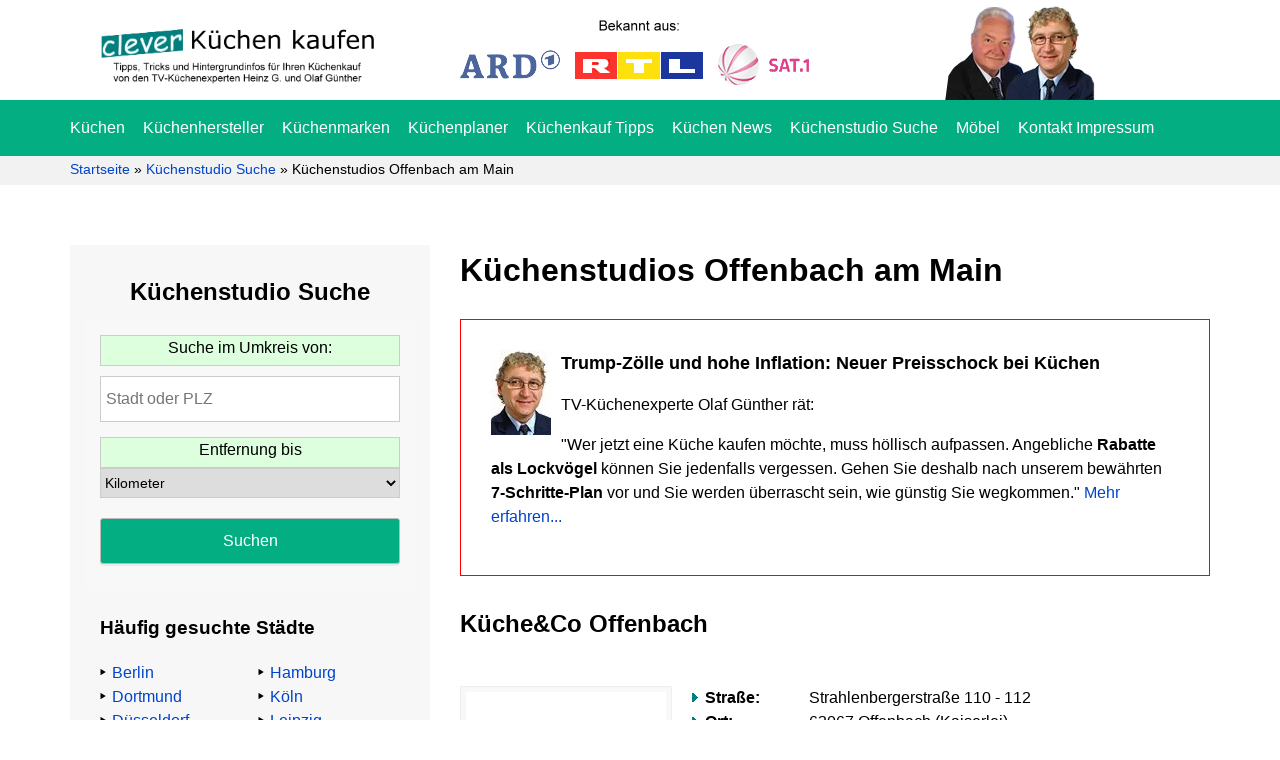

--- FILE ---
content_type: text/html; charset=UTF-8
request_url: https://www.cleverkuechenkaufen.de/kuechenstudios/offenbach/
body_size: 14149
content:
<!DOCTYPE html><html lang="de" prefix="og: https://ogp.me/ns#"><head><meta charset="UTF-8"><meta name="viewport" content="width=device-width, initial-scale=1"><title>Küchen Offenbach am Main | Küchenstudios in Offenbach</title><link rel="profile" href="https://gmpg.org/xfn/11"><link rel="pingback" href="https://www.cleverkuechenkaufen.de/xmlrpc.php"><style>img:is([sizes="auto" i], [sizes^="auto," i]) { contain-intrinsic-size: 3000px 1500px }</style><meta name="robots" content="follow, index, max-snippet:-1, max-video-preview:-1, max-image-preview:large"/><link rel="canonical" href="https://www.cleverkuechenkaufen.de/kuechenstudios/offenbach/" /><meta property="og:locale" content="de_DE" /><meta property="og:type" content="article" /><meta property="og:title" content="Küchen Offenbach am Main | Küchenstudios in Offenbach" /><meta property="og:url" content="https://www.cleverkuechenkaufen.de/kuechenstudios/offenbach/" /><meta property="og:site_name" content="Clever Küchen kaufen" /><meta property="og:updated_time" content="2021-09-13T17:34:16+02:00" /><meta property="article:published_time" content="2016-01-10T14:08:00+01:00" /><meta property="article:modified_time" content="2021-09-13T17:34:16+02:00" /><meta name="twitter:card" content="summary_large_image" /><meta name="twitter:title" content="Küchen Offenbach am Main | Küchenstudios in Offenbach" /><meta name="twitter:label1" content="Lesedauer" /><meta name="twitter:data1" content="Weniger als eine Minute" /> <script type="application/ld+json" class="rank-math-schema-pro">{"@context":"https://schema.org","@graph":[{"@type":"Organization","@id":"https://www.cleverkuechenkaufen.de/#organization","name":"Clever K\u00fcchen kaufen","url":"https://www.cleverkuechenkaufen.de","email":"kontakt@gnp-verlag.de","logo":{"@type":"ImageObject","@id":"https://www.cleverkuechenkaufen.de/#logo","url":"https://www.cleverkuechenkaufen.de/wp-content/uploads/2020/07/kuechen-mobile.png","contentUrl":"https://www.cleverkuechenkaufen.de/wp-content/uploads/2020/07/kuechen-mobile.png","caption":"Clever K\u00fcchen kaufen","inLanguage":"de","width":"250","height":"28"}},{"@type":"WebSite","@id":"https://www.cleverkuechenkaufen.de/#website","url":"https://www.cleverkuechenkaufen.de","name":"Clever K\u00fcchen kaufen","publisher":{"@id":"https://www.cleverkuechenkaufen.de/#organization"},"inLanguage":"de"},{"@type":"ImageObject","@id":"https://www.cleverkuechenkaufen.de/wp-content/uploads/2020/04/kuechen.png","url":"https://www.cleverkuechenkaufen.de/wp-content/uploads/2020/04/kuechen.png","width":"400","height":"100","caption":"Clever K\u00fcchen kaufen","inLanguage":"de"},{"@type":"BreadcrumbList","@id":"https://www.cleverkuechenkaufen.de/kuechenstudios/offenbach/#breadcrumb","itemListElement":[{"@type":"ListItem","position":"1","item":{"@id":"https://www.cleverkuechenkaufen.de","name":"Startseite"}},{"@type":"ListItem","position":"2","item":{"@id":"https://www.cleverkuechenkaufen.de/kuechenstudios/","name":"K\u00fcchenstudio Suche"}},{"@type":"ListItem","position":"3","item":{"@id":"https://www.cleverkuechenkaufen.de/kuechenstudios/offenbach/","name":"K\u00fcchenstudios Offenbach am Main"}}]},{"@type":"WebPage","@id":"https://www.cleverkuechenkaufen.de/kuechenstudios/offenbach/#webpage","url":"https://www.cleverkuechenkaufen.de/kuechenstudios/offenbach/","name":"K\u00fcchen Offenbach am Main | K\u00fcchenstudios in Offenbach","datePublished":"2016-01-10T14:08:00+01:00","dateModified":"2021-09-13T17:34:16+02:00","isPartOf":{"@id":"https://www.cleverkuechenkaufen.de/#website"},"primaryImageOfPage":{"@id":"https://www.cleverkuechenkaufen.de/wp-content/uploads/2020/04/kuechen.png"},"inLanguage":"de","breadcrumb":{"@id":"https://www.cleverkuechenkaufen.de/kuechenstudios/offenbach/#breadcrumb"}},{"@type":"Person","@id":"https://www.cleverkuechenkaufen.de/kuechenstudios/offenbach/#author","name":"Olaf G\u00fcnther","image":{"@type":"ImageObject","@id":"https://secure.gravatar.com/avatar/06e3b1465e0c30c96c58743c1ca526edb01ed5cf0115a99fb3351f2d08d5f674?s=96&amp;d=mm&amp;r=g","url":"https://secure.gravatar.com/avatar/06e3b1465e0c30c96c58743c1ca526edb01ed5cf0115a99fb3351f2d08d5f674?s=96&amp;d=mm&amp;r=g","caption":"Olaf G\u00fcnther","inLanguage":"de"},"worksFor":{"@id":"https://www.cleverkuechenkaufen.de/#organization"}},{"@type":"Article","headline":"K\u00fcchen Offenbach am Main | K\u00fcchenstudios in Offenbach","datePublished":"2016-01-10T14:08:00+01:00","dateModified":"2021-09-13T17:34:16+02:00","author":{"@id":"https://www.cleverkuechenkaufen.de/kuechenstudios/offenbach/#author","name":"Olaf G\u00fcnther"},"publisher":{"@id":"https://www.cleverkuechenkaufen.de/#organization"},"name":"K\u00fcchen Offenbach am Main | K\u00fcchenstudios in Offenbach","@id":"https://www.cleverkuechenkaufen.de/kuechenstudios/offenbach/#richSnippet","isPartOf":{"@id":"https://www.cleverkuechenkaufen.de/kuechenstudios/offenbach/#webpage"},"image":{"@id":"https://www.cleverkuechenkaufen.de/wp-content/uploads/2020/04/kuechen.png"},"inLanguage":"de","mainEntityOfPage":{"@id":"https://www.cleverkuechenkaufen.de/kuechenstudios/offenbach/#webpage"}}]}</script> <link rel='dns-prefetch' href='//static.etracker.com' /><link rel='dns-prefetch' href='//code.etracker.com' /><link rel='dns-prefetch' href='//www.etracker.de' /><link rel='dns-prefetch' href='//www.google-analytics.com' /><link rel='dns-prefetch' href='//www.gnp-verlag.de' /><link rel='dns-prefetch' href='//www.googletagmanager.com' /><link rel='preconnect' href='//static.etracker.com' /><link rel='preconnect' href='//code.etracker.com' /><link rel='preconnect' href='//www.etracker.de' /><link rel='preconnect' href='//www.google-analytics.com' /><link rel='preconnect' href='//www.gnp-verlag.de' /><link rel='preconnect' href='//www.googletagmanager.com' /><link data-optimized="2" rel="stylesheet" href="https://www.cleverkuechenkaufen.de/wp-content/litespeed/css/b43a5a02f7daa5ae63edd01af79f1bd7.css?ver=1a31a" /> <script type="text/javascript" src="https://www.cleverkuechenkaufen.de/wp-includes/js/jquery/jquery.min.js" id="jquery-core-js"></script> <script data-optimized="1" type="text/javascript" src="https://www.cleverkuechenkaufen.de/wp-content/litespeed/js/deddfb5c957f185b1e630d220359cab4.js?ver=9cab4" id="jquery-migrate-js" defer data-deferred="1"></script> <script data-no-optimize="1" data-no-minify="1" data-cfasync="false" type="text/javascript" src="https://www.cleverkuechenkaufen.de/wp-content/cache/borlabs-cookie/1/borlabs-cookie-config-de.json.js" id="borlabs-cookie-config-js"></script> <link rel="https://api.w.org/" href="https://www.cleverkuechenkaufen.de/wp-json/" /><link rel="alternate" title="JSON" type="application/json" href="https://www.cleverkuechenkaufen.de/wp-json/wp/v2/pages/7976" /><link rel='shortlink' href='https://www.cleverkuechenkaufen.de/?p=7976' /> <script data-no-optimize="1" data-no-minify="1" data-cfasync="false" data-borlabs-cookie-script-blocker-ignore>(function () {
        if ('0' === '1' && '1' === '1') {
            window['gtag_enable_tcf_support'] = true;
        }
        window.dataLayer = window.dataLayer || [];
        if (typeof window.gtag !== 'function') {
            window.gtag = function () {
                window.dataLayer.push(arguments);
            };
        }
        gtag('set', 'developer_id.dYjRjMm', true);
        if ('1' === '1') {
            let getCookieValue = function (name) {
                return document.cookie.match('(^|;)\\s*' + name + '\\s*=\\s*([^;]+)')?.pop() || '';
            };
            const gtmRegionsData = '{{ google-tag-manager-cm-regional-defaults }}';
            let gtmRegions = [];
            if (gtmRegionsData !== '\{\{ google-tag-manager-cm-regional-defaults \}\}') {
                gtmRegions = JSON.parse(gtmRegionsData);
            }
            let defaultRegion = null;
            for (let gtmRegionIndex in gtmRegions) {
                let gtmRegion = gtmRegions[gtmRegionIndex];
                if (gtmRegion['google-tag-manager-cm-region'] === '') {
                    defaultRegion = gtmRegion;
                } else {
                    gtag('consent', 'default', {
                        'ad_storage': gtmRegion['google-tag-manager-cm-default-ad-storage'],
                        'ad_user_data': gtmRegion['google-tag-manager-cm-default-ad-user-data'],
                        'ad_personalization': gtmRegion['google-tag-manager-cm-default-ad-personalization'],
                        'analytics_storage': gtmRegion['google-tag-manager-cm-default-analytics-storage'],
                        'functionality_storage': gtmRegion['google-tag-manager-cm-default-functionality-storage'],
                        'personalization_storage': gtmRegion['google-tag-manager-cm-default-personalization-storage'],
                        'security_storage': gtmRegion['google-tag-manager-cm-default-security-storage'],
                        'region': gtmRegion['google-tag-manager-cm-region'].toUpperCase().split(','),
						'wait_for_update': 500,
                    });
                }
            }
            let cookieValue = getCookieValue('borlabs-cookie-gcs');
            let consentsFromCookie = {};
            if (cookieValue !== '') {
                consentsFromCookie = JSON.parse(decodeURIComponent(cookieValue));
            }
            let defaultValues = {
                'ad_storage': defaultRegion === null ? 'denied' : defaultRegion['google-tag-manager-cm-default-ad-storage'],
                'ad_user_data': defaultRegion === null ? 'denied' : defaultRegion['google-tag-manager-cm-default-ad-user-data'],
                'ad_personalization': defaultRegion === null ? 'denied' : defaultRegion['google-tag-manager-cm-default-ad-personalization'],
                'analytics_storage': defaultRegion === null ? 'denied' : defaultRegion['google-tag-manager-cm-default-analytics-storage'],
                'functionality_storage': defaultRegion === null ? 'denied' : defaultRegion['google-tag-manager-cm-default-functionality-storage'],
                'personalization_storage': defaultRegion === null ? 'denied' : defaultRegion['google-tag-manager-cm-default-personalization-storage'],
                'security_storage': defaultRegion === null ? 'denied' : defaultRegion['google-tag-manager-cm-default-security-storage'],
                'wait_for_update': 500,
            };
            gtag('consent', 'default', {...defaultValues, ...consentsFromCookie});
            gtag('set', 'ads_data_redaction', true);
        }

        if ('0' === '1') {
            let url = new URL(window.location.href);

            if ((url.searchParams.has('gtm_debug') && url.searchParams.get('gtm_debug') !== '') || document.cookie.indexOf('__TAG_ASSISTANT=') !== -1 || document.documentElement.hasAttribute('data-tag-assistant-present')) {
                /* GTM block start */
                (function(w,d,s,l,i){w[l]=w[l]||[];w[l].push({'gtm.start':
                        new Date().getTime(),event:'gtm.js'});var f=d.getElementsByTagName(s)[0],
                    j=d.createElement(s),dl=l!='dataLayer'?'&l='+l:'';j.async=true;j.src=
                    'https://www.googletagmanager.com/gtm.js?id='+i+dl;f.parentNode.insertBefore(j,f);
                })(window,document,'script','dataLayer','GTM-KPSGRHB');
                /* GTM block end */
            } else {
                /* GTM block start */
                (function(w,d,s,l,i){w[l]=w[l]||[];w[l].push({'gtm.start':
                        new Date().getTime(),event:'gtm.js'});var f=d.getElementsByTagName(s)[0],
                    j=d.createElement(s),dl=l!='dataLayer'?'&l='+l:'';j.async=true;j.src=
                    'https://www.cleverkuechenkaufen.de/wp-content/uploads/borlabs-cookie/' + i + '.js?ver=not-set-yet';f.parentNode.insertBefore(j,f);
                })(window,document,'script','dataLayer','GTM-KPSGRHB');
                /* GTM block end */
            }
        }


        let borlabsCookieConsentChangeHandler = function () {
            window.dataLayer = window.dataLayer || [];
            if (typeof window.gtag !== 'function') {
                window.gtag = function() {
                    window.dataLayer.push(arguments);
                };
            }

            let consents = BorlabsCookie.Cookie.getPluginCookie().consents;

            if ('1' === '1') {
                let gtmConsents = {};
                let customConsents = {};

				let services = BorlabsCookie.Services._services;

				for (let service in services) {
					if (service !== 'borlabs-cookie') {
						customConsents['borlabs_cookie_' + service.replaceAll('-', '_')] = BorlabsCookie.Consents.hasConsent(service) ? 'granted' : 'denied';
					}
				}

                if ('0' === '1') {
                    gtmConsents = {
                        'analytics_storage': BorlabsCookie.Consents.hasConsentForServiceGroup('essential') === true ? 'granted' : 'denied',
                        'functionality_storage': BorlabsCookie.Consents.hasConsentForServiceGroup('essential') === true ? 'granted' : 'denied',
                        'personalization_storage': BorlabsCookie.Consents.hasConsentForServiceGroup('essential') === true ? 'granted' : 'denied',
                        'security_storage': BorlabsCookie.Consents.hasConsentForServiceGroup('essential') === true ? 'granted' : 'denied',
                    };
                } else {
                    gtmConsents = {
                        'ad_storage': BorlabsCookie.Consents.hasConsentForServiceGroup('essential') === true ? 'granted' : 'denied',
                        'ad_user_data': BorlabsCookie.Consents.hasConsentForServiceGroup('essential') === true ? 'granted' : 'denied',
                        'ad_personalization': BorlabsCookie.Consents.hasConsentForServiceGroup('essential') === true ? 'granted' : 'denied',
                        'analytics_storage': BorlabsCookie.Consents.hasConsentForServiceGroup('essential') === true ? 'granted' : 'denied',
                        'functionality_storage': BorlabsCookie.Consents.hasConsentForServiceGroup('essential') === true ? 'granted' : 'denied',
                        'personalization_storage': BorlabsCookie.Consents.hasConsentForServiceGroup('essential') === true ? 'granted' : 'denied',
                        'security_storage': BorlabsCookie.Consents.hasConsentForServiceGroup('essential') === true ? 'granted' : 'denied',
                    };
                }
                BorlabsCookie.CookieLibrary.setCookie(
                    'borlabs-cookie-gcs',
                    JSON.stringify(gtmConsents),
                    BorlabsCookie.Settings.automaticCookieDomainAndPath.value ? '' : BorlabsCookie.Settings.cookieDomain.value,
                    BorlabsCookie.Settings.cookiePath.value,
                    BorlabsCookie.Cookie.getPluginCookie().expires,
                    BorlabsCookie.Settings.cookieSecure.value,
                    BorlabsCookie.Settings.cookieSameSite.value
                );
                gtag('consent', 'update', {...gtmConsents, ...customConsents});
            }


            for (let serviceGroup in consents) {
                for (let service of consents[serviceGroup]) {
                    if (!window.BorlabsCookieGtmPackageSentEvents.includes(service) && service !== 'borlabs-cookie') {
                        window.dataLayer.push({
                            event: 'borlabs-cookie-opt-in-' + service,
                        });
                        window.BorlabsCookieGtmPackageSentEvents.push(service);
                    }
                }
            }
            let afterConsentsEvent = document.createEvent('Event');
            afterConsentsEvent.initEvent('borlabs-cookie-google-tag-manager-after-consents', true, true);
            document.dispatchEvent(afterConsentsEvent);
        };
        window.BorlabsCookieGtmPackageSentEvents = [];
        document.addEventListener('borlabs-cookie-consent-saved', borlabsCookieConsentChangeHandler);
        document.addEventListener('borlabs-cookie-handle-unblock', borlabsCookieConsentChangeHandler);
    })();</script><link rel="icon" href="https://www.cleverkuechenkaufen.de/wp-content/uploads/2024/04/cropped-favicon-32x32.png" sizes="32x32" /><link rel="icon" href="https://www.cleverkuechenkaufen.de/wp-content/uploads/2024/04/cropped-favicon-192x192.png" sizes="192x192" /><link rel="apple-touch-icon" href="https://www.cleverkuechenkaufen.de/wp-content/uploads/2024/04/cropped-favicon-180x180.png" /><meta name="msapplication-TileImage" content="https://www.cleverkuechenkaufen.de/wp-content/uploads/2024/04/cropped-favicon-270x270.png" /></head><body class="wp-singular page-template page-template-template-city page-template-template-city-php page page-id-7976 page-parent page-child parent-pageid-13017 wp-theme-cleverkuechen"><div class="jail"><div class="main-header-jail"><header class="main-header"><div class="big-header"><div class="container"><div class="row"><div class="col-md-4"><div class="logo">
<a class="aligncenter" href="https://www.cleverkuechenkaufen.de"><img src="https://www.cleverkuechenkaufen.de/wp-content/uploads/2020/04/kuechen.png.webp" alt="Clever Küchen kaufen" width="285" height="71"></a></div></div><div class="col-md-4"><div class="tv-logo">
<a class="mobile-cta-header" href="https://www.cleverkuechenkaufen.de">Jetzt hier beim Küchenkauf sparen!</a>
<img src="https://www.cleverkuechenkaufen.de/wp-content/uploads/2020/04/tv.png
" alt="TV" width="349" height="65"></div></div><div class="kopf"><div class="col-md-4"><div class="koepfe"><div class="pull-right search-field-header" role="search"><div class="suchfeld" rol="search"><form role="search" action="https://www.cleverkuechenkaufen.de/" method="get"><input type="search" name="s" placeholder="... suchen"/><input type="submit" alt="Search" value="Suchen" /></form></div></div>
<img src="https://www.cleverkuechenkaufen.de/wp-content/uploads/2020/04/koepfe.png.webp" alt="Heinz G. und Olaf Günther" width="150" height="95"></div></div></div></div></div></div><div class="hauptmenu"><div class="container"><div class="row"><div class="col-md-12"><nav><div class="menu-hauptmenue-container"><ul id="menu-hauptmenue" class="menu"><li id="menu-item-539" class="menu-item menu-item-type-post_type menu-item-object-page menu-item-home menu-item-539"><a href="https://www.cleverkuechenkaufen.de/">Küchen</a></li><li id="menu-item-602" class="menu-item menu-item-type-post_type menu-item-object-page menu-item-602"><a href="https://www.cleverkuechenkaufen.de/kuechenhersteller/">Küchenhersteller</a></li><li id="menu-item-1822" class="menu-item menu-item-type-post_type menu-item-object-page menu-item-1822"><a href="https://www.cleverkuechenkaufen.de/kuechenmarken/">Küchenmarken</a></li><li id="menu-item-1823" class="menu-item menu-item-type-post_type menu-item-object-page menu-item-1823"><a href="https://www.cleverkuechenkaufen.de/kuechenplaner/">Küchenplaner</a></li><li id="menu-item-603" class="menu-item menu-item-type-post_type menu-item-object-page menu-item-603"><a href="https://www.cleverkuechenkaufen.de/kuechenkauf/">Küchenkauf Tipps</a></li><li id="menu-item-604" class="menu-item menu-item-type-post_type menu-item-object-page menu-item-604"><a href="https://www.cleverkuechenkaufen.de/news/">Küchen News</a></li><li id="menu-item-13194" class="menu-item menu-item-type-post_type menu-item-object-page current-page-ancestor menu-item-13194"><a href="https://www.cleverkuechenkaufen.de/kuechenstudios/">Küchenstudio Suche</a></li><li id="menu-item-2121" class="menu-item menu-item-type-post_type menu-item-object-page menu-item-2121"><a href="https://www.cleverkuechenkaufen.de/clever-moebel-kaufen/">Möbel</a></li><li id="menu-item-605" class="menu-item menu-item-type-post_type menu-item-object-page menu-item-605"><a href="https://www.cleverkuechenkaufen.de/kontakt-impressum/">Kontakt Impressum</a></li></ul></div></nav></div></div></div></div></header></div><div class="mobile-header"><div class="mobhdrjil"><div class="logo">
<a class="aligncenter" href="https://www.cleverkuechenkaufen.de"><img src="/wp-content/uploads/2020/07/kuechen-mobile.png.webp" alt="Clever Küchen kaufen" width="auto" height="71"></a></div><div class="mobbtn">
<button id="openMenuBtn">&#9776; Menü</button></div></div><div id="mobileMenu" class="mobile-menu"><div class="mobile-inner">
<button id="closeMenuBtn">&times;</button>
<img src="/wp-content/uploads/2020/04/kuechen.png.webp" alt="logo"><div class="mobile-inner-menu"><div class="menu-hauptmenue-mobile-container"><ul id="menu-hauptmenue-mobile" class="menu"><li id="menu-item-28170" class="menu-item menu-item-type-post_type menu-item-object-page menu-item-home menu-item-28170"><a href="https://www.cleverkuechenkaufen.de/">Küchen</a></li><li id="menu-item-28171" class="menu-item menu-item-type-post_type menu-item-object-page menu-item-28171"><a href="https://www.cleverkuechenkaufen.de/kuechenhersteller/">Küchenhersteller</a></li><li id="menu-item-28172" class="menu-item menu-item-type-post_type menu-item-object-page menu-item-28172"><a href="https://www.cleverkuechenkaufen.de/kuechenmarken/">Küchenmarken</a></li><li id="menu-item-28173" class="menu-item menu-item-type-post_type menu-item-object-page menu-item-28173"><a href="https://www.cleverkuechenkaufen.de/kuechenplaner/">Küchenplaner</a></li><li id="menu-item-28174" class="menu-item menu-item-type-post_type menu-item-object-page menu-item-28174"><a href="https://www.cleverkuechenkaufen.de/kuechenkauf/">Küchenkauf Tipps</a></li><li id="menu-item-28175" class="menu-item menu-item-type-post_type menu-item-object-page menu-item-28175"><a href="https://www.cleverkuechenkaufen.de/news/">Küchen News</a></li><li id="menu-item-28176" class="menu-item menu-item-type-post_type menu-item-object-page current-page-ancestor menu-item-28176"><a href="https://www.cleverkuechenkaufen.de/kuechenstudios/">Küchenstudio Suche</a></li><li id="menu-item-28177" class="menu-item menu-item-type-post_type menu-item-object-page menu-item-28177"><a href="https://www.cleverkuechenkaufen.de/clever-moebel-kaufen/">Möbel</a></li><li id="menu-item-28178" class="menu-item menu-item-type-post_type menu-item-object-page menu-item-28178"><a href="https://www.cleverkuechenkaufen.de/kontakt-impressum/">Kontakt und Impressum</a></li></ul></div></div><div class="morph-cta-text"><p><img loading="lazy" decoding="async" class="morph-cta" src="/images/cta-heinz-2.jpg" alt="heinz" width="35" height="50"><br><strong>Abzocke beim Küchenkauf</strong><br><br>
TV-Küchenexperte Heinz G. Günther mahnt:</p><p>„91,4% aller Küchenkäufer:innen zahlen zu viel oder verlieren sogar Geld, weil Sie <strong>diese 11 Tricks</strong> der Händler nicht kennen und die <strong>Warnsignale</strong> völlig ignorieren.“ <span class="link-color">Mehr erfahren…</span><a href="https://www.cleverkuechenkaufen.de" data-auto-event-observed="true"><span class="cta-link-box">.</span></a></p></div></div></div></div><div class="breadcrumbs"><div class="container"><div class="row"><div class="col-md-12"><nav aria-label="breadcrumbs" class="rank-math-breadcrumb"><p><a href="https://www.cleverkuechenkaufen.de">Startseite</a><span class="separator"> &raquo; </span><a href="https://www.cleverkuechenkaufen.de/kuechenstudios/">Küchenstudio Suche</a><span class="separator"> &raquo; </span><span class="last">Küchenstudios Offenbach am Main</span></p></nav></div></div></div></div><main><div class="container"><div class="row"><div class="col-md-4"><div class="suche-sidebar"><aside class="sidebar"><div id="gmw_search_form_widget-2" class="widget geo-my-wp widget-search-form"><h3 class="widget-title">Küchenstudio Suche</h3><div class="gmw-form-wrapper gray gmw-pt-gray-form-wrapper pt"><form class="gmw-form" name="gmw_form" action="https://www.cleverkuechenkaufen.de/kuechenstudios/suchergebnisse/" method="get" data-id="1" data-prefix="pt"><div class="gmw-form-field-wrapper gmw-address-field-wrapper gmw-field-type-address-wrapper" ><label for="gmw-address-field-1" class="gmw-field-label">Suche im Umkreis von:</label><div class="gmw-field-inner"><input type="text" value=""  placeholder="Stadt oder PLZ" required="required" id="gmw-address-field-1" name="address[]" class="gmw-form-field gmw-address-field gmw-address-type-field  gmw-full-address" data-form_id="1" autocorrect="off" autocapitalize="off" spellcheck="false" /></div></div>
<input type="hidden"  id="gmw-post-types-field-1" name="post[]" class="gmw-form-field gmw-post-types-field gmw-hidden-type-field" data-form_id="1" value="page" /><div class="gmw-form-field-wrapper gmw-distance-field-wrapper gmw-field-type-select-wrapper" ><label for="gmw-distance-field-1" class="gmw-field-label">Entfernung bis</label><select  id="gmw-distance-field-1" name="distance" class="gmw-form-field gmw-distance-field gmw-select-type-field" data-form_id="1"><option value>Kilometer</option><option value="5" >5</option><option value="10" >10</option><option value="20" >20</option><option value="30" >30</option></select></div>
<input type="hidden"  id="gmw-units-field-1" name="units" class="gmw-form-field gmw-units-field gmw-hidden-type-field" data-form_id="1" value="metric" /><div class="gmw-form-field-wrapper gmw-submit-field-wrapper gmw-field-type-submit-wrapper" ><input type="submit" id="gmw-submit-1" class="gmw-form-field gmw-submit-field gmw-submit-type-field gmw-form-button gmw-submit-button gmw-submit" value="Suchen" data-button_type="submit" data-form_id="1" /></div><div id="gmw-submission-fields-1" class="gmw-submission-field" data-form_id="1" style="display:none"><input type="hidden" id="gmw-page-1" class="gmw-page" name="page" value="1" /><input type="hidden" id="gmw-per-page-1" class="gmw-per-page" name="per_page" value="10" /><input type="hidden" id="gmw-lat-1" class="gmw-lat" name="lat" value="" /><input type="hidden" id="gmw-lng-1" class="gmw-lng" name="lng" value="" /><input type="hidden" id="gmw-country-1" class="gmw-country" name="country" value="" /><input type="hidden" id="gmw-form-id-1" class="gmw-form-id" name="form" value="1" /><input type="hidden" id="gmw-action-1" class="gmw-action" name="action" value="fs"/></div></form></div></div><div id="text-92" class="widget widget_text"><h3 class="widget-title">Häufig gesuchte Städte</h3><div class="textwidget"><div class="city-box"><div class="city-box-1"><ul><li><a href="https://www.cleverkuechenkaufen.de/kuechenstudios/berlin/">Berlin</a></li><li><a href="https://www.cleverkuechenkaufen.de/kuechenstudios/dortmund/">Dortmund</a></li><li><a href="https://www.cleverkuechenkaufen.de/kuechenstudios/duesseldorf/">Düsseldorf</a></li><li><a href="https://www.cleverkuechenkaufen.de/kuechenstudios/essen/">Essen</a></li><li><a href="https://www.cleverkuechenkaufen.de/kuechenstudios/frankfurt/">Frankfurt</a></li></ul></div><div class="city-box-2"><ul><li><a href="https://www.cleverkuechenkaufen.de/kuechenstudios/hamburg/">Hamburg</a></li><li><a href="https://www.cleverkuechenkaufen.de/kuechenstudios/koeln/">Köln</a></li><li><a href="https://www.cleverkuechenkaufen.de/kuechenstudios/leipzig/">Leipzig</a></li><li><a href="https://www.cleverkuechenkaufen.de/kuechenstudios/muenchen/">München</a></li><li><a href="https://www.cleverkuechenkaufen.de/kuechenstudios/stuttgart/">Stuttgart</a></li></ul></div></div><div class="clear"></div></div></div></aside></div></div><div class="col-md-8"><h1 class="city-studios-title">Küchenstudios Offenbach am Main</h1><div class="cta-boxx"><img class="autorenbild" src="https://www.cleverkuechenkaufen.de/images/cta-olaf.jpg" alt="Olaf Günther" width="60" height="85" /><strong class="cta-cap">Trump-Zölle und hohe Inflation: Neuer Preisschock bei Küchen</strong><p>TV-Küchenexperte Olaf Günther rät:</p><p>&quot;Wer jetzt eine Küche kaufen möchte, muss höllisch aufpassen. Angebliche <strong>Rabatte als Lockvögel</strong> können Sie jedenfalls vergessen. Gehen Sie deshalb nach unserem bewährten <strong>7-Schritte-Plan</strong> vor und Sie werden überrascht sein, wie günstig Sie wegkommen.&quot; <span class="link-color">Mehr erfahren...</span><a href="https://www.cleverkuechenkaufen.de"><span class="cta-link-box"></span></a></p></div><article id="post-11577" class="post-11577 page type-page status-publish hentry"><div class="result-box-city"><h2 class="studios-h"><a href="https://www.cleverkuechenkaufen.de/kuechenstudios/offenbach/kueche-co-offenbach/">Küche&Co Offenbach</a></h2><div class="result-bewertung"><br></div><div class="result-thumb-wrapper"><div class="result-thumb">
<img width="200" height="150" src="https://www.cleverkuechenkaufen.de/wp-content/uploads/2020/05/kuechenstudio.png" alt="Küchenstudio" /></div></div><div class="kuechenstudio-daten"><ul><li><span>Straße:</span> Strahlenbergerstraße 110 - 112</li><li><span>Ort:</span> 63067 Offenbach (Kaiserlei)</li><li><span>Telefon:</span> 069 - 989390013</li><li><span>E-Mail:</span> offenbach(at)kueche-co.de</li><li><span>Webseite:</span> www.kueche-co.de</li></ul></div>
<a class="result-more" href="https://www.cleverkuechenkaufen.de/kuechenstudios/offenbach/kueche-co-offenbach/">Details ansehen</a></div></article><article id="post-12428" class="post-12428 page type-page status-publish has-post-thumbnail hentry"><div class="result-box-city"><h2 class="studios-h"><a href="https://www.cleverkuechenkaufen.de/kuechenstudios/offenbach/rieth-kuechen/">Rieth Küchen Offenbach</a></h2><div class="result-bewertung"><br></div><div class="result-thumb-wrapper"><div class="result-thumb">
<img width="200" height="150" src="https://www.cleverkuechenkaufen.de/wp-content/uploads/2016/06/kuechenring.gif.webp" class="attachment- size- wp-post-image" alt="Der Küchenring" decoding="async" /></div></div><div class="kuechenstudio-daten"><ul><li><span>Straße:</span> Am Rebstock 10</li><li><span>Ort:</span> 63073 Offenbach (Bieber)</li><li><span>Telefon:</span> 069 - 891218</li><li><span>E-Mail:</span> rieth(at)rieth-kg.de</li><li><span>Webseite:</span> www.rieth-kg.de</li></ul></div>
<a class="result-more" href="https://www.cleverkuechenkaufen.de/kuechenstudios/offenbach/rieth-kuechen/">Details ansehen</a></div></article></div></div></div></main>
﻿<footer class="footer-php" role="contentinfo"><div class="container"><div class="row"><aside class="col-md-4"><div id="text-3" class="widget widget_text"><h3 class="widget-title">Sie haben eine Frage oder möchten Ihre Erfahrungen mitteilen?</h3><div class="textwidget"><p>Auch wenn Sie (noch) nicht zu unseren Lesern zählen: Zögern Sie nicht, sondern senden Sie uns eine E-Mail oder rufen Sie an.</p><p><a class="phone" href="tel:004971913455371"> (0 71 91) 34 55 37 &#8211; 1</a><br />
<span class="fax">(0 71 91) 34 55 37 &#8211; 2</span><br />
<a class="email" href="mailto:hguenther@cleverkuechenkaufen.de">hguenther@cleverkuechenkaufen.de</a></p></div></div></aside><aside class="col-md-4"><div id="nav_menu-74" class="widget widget_nav_menu"><h3 class="widget-title">Am meisten gelesen:</h3><div class="menu-am-meisten-gelesen-container"><ul id="menu-am-meisten-gelesen" class="menu"><li id="menu-item-3524" class="menu-item menu-item-type-post_type menu-item-object-page menu-item-home menu-item-3524"><a href="https://www.cleverkuechenkaufen.de/">Clever Küchen kaufen</a></li><li id="menu-item-3525" class="menu-item menu-item-type-post_type menu-item-object-page menu-item-3525"><a href="https://www.cleverkuechenkaufen.de/kuechenhersteller/nolte/">Nolte Küchen</a></li><li id="menu-item-39746" class="menu-item menu-item-type-post_type menu-item-object-page menu-item-39746"><a href="https://www.cleverkuechenkaufen.de/kuechenhersteller/bauformat/">Bauformat Küchen</a></li><li id="menu-item-3527" class="menu-item menu-item-type-post_type menu-item-object-page menu-item-3527"><a href="https://www.cleverkuechenkaufen.de/kuechenhersteller/nobilia/">Nobilia Küchen</a></li><li id="menu-item-3529" class="menu-item menu-item-type-post_type menu-item-object-page menu-item-3529"><a href="https://www.cleverkuechenkaufen.de/kuechenhersteller/haecker/">Häcker Küchen</a></li><li id="menu-item-3528" class="menu-item menu-item-type-post_type menu-item-object-page menu-item-3528"><a href="https://www.cleverkuechenkaufen.de/kuechenhersteller/schueller/">Schüller Küchen</a></li><li id="menu-item-3530" class="menu-item menu-item-type-post_type menu-item-object-page menu-item-3530"><a href="https://www.cleverkuechenkaufen.de/kuechenkauf/fabrikverkauf/">Fabrikverkauf Küchen</a></li><li id="menu-item-42469" class="menu-item menu-item-type-post_type menu-item-object-page menu-item-42469"><a href="https://www.cleverkuechenkaufen.de/kuechenkauf/markenkuechen/">Markenküchen</a></li><li id="menu-item-3532" class="menu-item menu-item-type-post_type menu-item-object-page menu-item-3532"><a href="https://www.cleverkuechenkaufen.de/kuechenkauf/hochglanz-lack/">Hochglanz Küchen</a></li><li id="menu-item-3533" class="menu-item menu-item-type-post_type menu-item-object-page menu-item-3533"><a href="https://www.cleverkuechenkaufen.de/kuechenkauf/kuechenplanung/">Küchenplanung</a></li><li id="menu-item-3534" class="menu-item menu-item-type-post_type menu-item-object-page menu-item-3534"><a href="https://www.cleverkuechenkaufen.de/kuechenkauf/massivholzkuechen/">Massivholzküchen</a></li><li id="menu-item-3535" class="menu-item menu-item-type-post_type menu-item-object-page menu-item-3535"><a href="https://www.cleverkuechenkaufen.de/kuechenkauf/landhauskuechen/">Landhausküchen</a></li></ul></div></div></aside><aside class="col-md-4"><div id="text-4" class="widget widget_text"><h3 class="widget-title">Aktuell:</h3><div class="textwidget"><div class="cta-div-box"><img class="autorenbild" src="https://www.cleverkuechenkaufen.de/wp-content/uploads/2022/09/anstieg-preise.gif" alt="Anstieg der Preise" width="80" height="60" /><strong class="cta-cap">Die 3 häufigsten Fehler beim Küchenkauf</strong></p><p>Die Küchenpreise sind massiv gestiegen. Worauf müssen Küchenkäufer:innen jetzt erst recht achten? <a href="https://www.cleverkuechenkaufen.de"><span class="link-color">Mehr...</span></a></p><p><a href="https://www.cleverkuechenkaufen.de"><span class="cta-link-box"></span></a></div></div></div></aside></div></div></footer><footer class="copyright"><div class="container"><div class="row"><div class="col-md-6"><p>Copyright © 2000-2025 Verlag Günther Net Publishing | <a href=" https://www.cleverkuechenkaufen.de/datenschutz/ ">Datenschutz</a></p></div></div></div></footer></div> <script src="[data-uri]" defer></script> <script type="speculationrules">{"prefetch":[{"source":"document","where":{"and":[{"href_matches":"\/*"},{"not":{"href_matches":["\/wp-*.php","\/wp-admin\/*","\/wp-content\/uploads\/*","\/wp-content\/*","\/wp-content\/plugins\/*","\/wp-content\/themes\/cleverkuechen\/*","\/*\\?(.+)"]}},{"not":{"selector_matches":"a[rel~=\"nofollow\"]"}},{"not":{"selector_matches":".no-prefetch, .no-prefetch a"}}]},"eagerness":"conservative"}]}</script> <script src="[data-uri]" defer></script> <style>/* Hier Ihr CSS einfügen */
        .mobile-menu {            
            height: 100%;
            width: 0;
            position: fixed;
            z-index: 1;
            top: 0;
            left: 0;
            background-color: #fff;
            overflow-x: hidden;
            transition: 0.2s;
            padding-top: 10px;
        }
        .mobile-menu a {
            padding: 0;
            text-decoration: none;
            font-size: 16px;
            color: #0044cc;
            display: block;
            transition: 0.3s;
        }

        .mobile-inner-menu {
                margin: 20px 0 40px 0;
        }

        .mobile-menu ul {
                list-style-type: none;
                padding-left: 0;
        }

        .mobile-inner {
                padding: 20px;
        }
        .mobile-menu a:hover {
            color: #0044cc;
        }
        #closeMenuBtn {
            position: absolute;
            top: 0;
            right: 25px;
            font-size: 36px;
            margin-left: 50px;
            border: none;
            background: none;
            color: #0044cc;
        }</style> <script src="[data-uri]" defer></script> <script src="[data-uri]" defer></script> <script type="importmap" id="wp-importmap">{"imports":{"borlabs-cookie-core":"https:\/\/www.cleverkuechenkaufen.de\/wp-content\/plugins\/borlabs-cookie\/assets\/javascript\/borlabs-cookie.min.js?ver=3.3.19"}}</script> <script type="module" src="https://www.cleverkuechenkaufen.de/wp-content/plugins/borlabs-cookie/assets/javascript/borlabs-cookie-prioritize.min.js?ver=3.3.19-55" id="borlabs-cookie-prioritize-js-module" data-cfasync="false" data-no-minify="1" data-no-optimize="1"></script> <script type="module" src="https://www.cleverkuechenkaufen.de/wp-content/plugins/borlabs-cookie/assets/javascript/borlabs-cookie.min.js?ver=3.3.19" id="borlabs-cookie-core-js-module" data-cfasync="false" data-no-minify="1" data-no-optimize="1"></script> <script type="module" src="https://www.cleverkuechenkaufen.de/wp-content/plugins/borlabs-cookie/assets/javascript/borlabs-cookie-legacy-backward-compatibility.min.js?ver=3.3.19-55" id="borlabs-cookie-legacy-backward-compatibility-js-module"></script> <div data-nosnippet data-borlabs-cookie-consent-required='true' id='BorlabsCookieBox'></div><div id='BorlabsCookieWidget' class='brlbs-cmpnt-container'></div><style id='gmw-frontend-inline-css' type='text/css'>:root{--gmw-color-primary:#1e90ff;--gmw-color-hover-primary:#2b97ff;--gmw-font-color-primary:#ffffff;--gmw-color-secondary:#63CC61;--gmw-color-hover-secondary:#70d56e;--gmw-font-color-secondary:#ffffff;--gmw-color-accent:#FFA600;--gmw-color-hover-accent:#ee9e08;--gmw-font-color-accent:#ffffff;--gmw-notice-color-success:#63CC61;--gmw-notice-color-failed:#FF0200;--gmw-notice-color-info:#FFA600;--gmw-notice-color-processing:#FFA600;}</style> <script data-optimized="1" type="text/javascript" src="https://www.cleverkuechenkaufen.de/wp-content/litespeed/js/61c66fcc64e4a933c16746c180320ff7.js?ver=20ff7" id="wpascript-js" defer data-deferred="1"></script> <script type="text/javascript" id="wpascript-js-after" src="[data-uri]" defer></script> <script data-optimized="1" type="text/javascript" src="https://www.cleverkuechenkaufen.de/wp-content/litespeed/js/296bd238e9e15489586163fba4099d96.js?ver=99d96" id="wpaescript-js" defer data-deferred="1"></script> <script data-optimized="1" type="text/javascript" src="https://www.cleverkuechenkaufen.de/wp-content/litespeed/js/838de54f07fb3f27aefbf7057faf374e.js?ver=f374e" id="custom-rating-js-js" defer data-deferred="1"></script> <script data-optimized="1" type="text/javascript" src="https://www.cleverkuechenkaufen.de/wp-content/litespeed/js/3b864426c51295a09f5c478a3dbb6bd8.js?ver=b6bd8" id="dflip-script-js" defer data-deferred="1"></script> <script type="text/javascript" defer='defer' src="https://maps.googleapis.com/maps/api/js?region=de&amp;libraries=places&amp;key=AIzaSyC_i-mqiQBBKW8x23Eno2dHRbUDP2AH9DU&amp;language=de&amp;loading=async&amp;callback=Function.prototype" id="google-maps-js"></script> <script type="text/javascript" id="gmw-js-extra" src="[data-uri]" defer></script> <script data-optimized="1" type="text/javascript" src="https://www.cleverkuechenkaufen.de/wp-content/litespeed/js/2cf87d78e7f6cc4500943bc0b94760e3.js?ver=760e3" id="gmw-js" defer data-deferred="1"></script> <script data-cfasync="false">var dFlipLocation = "https://www.cleverkuechenkaufen.de/wp-content/plugins/dflip/assets/"; var dFlipWPGlobal = {"text":{"toggleSound":"Sound an\/aus","toggleThumbnails":"Miniaturansichten umschalten","thumbTitle":"Thumbnails","outlineTitle":"Table of Contents","searchTitle":"Search","searchPlaceHolder":"Search","toggleOutline":"Toggle Outline\/Bookmark","previousPage":"Vorherige Seite","nextPage":"N\u00e4chste Seite","toggleFullscreen":"Vollbild umschalten","zoomIn":"Vergr\u00f6\u00dfern","zoomOut":"Verkleinern","toggleHelp":"Hilfe","singlePageMode":"Ansicht einseitig","doublePageMode":"Ansicht doppelseitig","downloadPDFFile":"Als PDF-Datei herunterladen","gotoFirstPage":"Zur ersten Seite","gotoLastPage":"Zur letzten Seite","share":"Teilen","search":"Search","print":"Print","mailSubject":"I wanted you to see this FlipBook","mailBody":"Check out this site {{url}}","loading":"Buch wird geladen ..."},"viewerType":"flipbook","mobileViewerType":"auto","moreControls":"download,pageMode,startPage,endPage,sound","hideControls":"share,sound","leftControls":"outline,thumbnail","rightControls":"fullScreen,share,download,more","hideShareControls":"","scrollWheel":"true","backgroundColor":"#ECECEC","backgroundImage":"","height":"auto","paddingTop":"20","paddingBottom":"20","paddingLeft":"0","paddingRight":"0","controlsPosition":"bottom","controlsFloating":true,"direction":"1","duration":"800","soundEnable":"false","showDownloadControl":"false","showSearchControl":"false","showPrintControl":"false","enableAnalytics":"true","webgl":"true","hard":"none","autoEnableOutline":"false","autoEnableThumbnail":"false","pageScale":"fit","maxTextureSize":"1600","rangeChunkSize":"524288","disableRange":false,"zoomRatio":"1.5","fakeZoom":1,"flexibility":1,"pageMode":"0","singlePageMode":"0","pageSize":"0","autoPlay":"false","autoPlayDuration":"5000","autoPlayStart":"false","linkTarget":"2","sharePrefix":"flipbook-","pdfVersion":"default","thumbLayout":"book-title-hover","targetWindow":"_popup","buttonClass":"","hasSpiral":false,"calendarMode":false,"spiralColor":"#eee","cover3DType":"none","color3DCover":"#ECECEC","color3DSheets":"#fff","flipbook3DTiltAngleUp":0,"flipbook3DTiltAngleLeft":0,"autoPDFLinktoViewer":false,"sideMenuOverlay":true,"displayLightboxPlayIcon":false,"popupBackGroundColor":"#eee","shelfImage":"","enableAutoLinks":true};</script><style>.df-sheet .df-page:before { opacity: 0.5;}section.linkAnnotation a, a.linkAnnotation, .buttonWidgetAnnotation a, a.customLinkAnnotation, .customHtmlAnnotation, .customVideoAnnotation, a.df-autolink{background-color: #ff0; opacity: 0.2;}
        section.linkAnnotation a:hover, a.linkAnnotation:hover, .buttonWidgetAnnotation a:hover, a.customLinkAnnotation:hover, .customHtmlAnnotation:hover, .customVideoAnnotation:hover, a.df-autolink:hover{background-color: #2196F3; opacity: 0.5;}.df-container.df-transparent.df-fullscreen{background-color: #eee;}</style><template id="brlbs-cmpnt-cb-template-facebook-content-blocker"><div class="brlbs-cmpnt-container brlbs-cmpnt-content-blocker brlbs-cmpnt-with-individual-styles" data-borlabs-cookie-content-blocker-id="facebook-content-blocker" data-borlabs-cookie-content=""><div class="brlbs-cmpnt-cb-preset-b brlbs-cmpnt-cb-facebook"><div class="brlbs-cmpnt-cb-thumbnail" style="background-image: url('https://www.cleverkuechenkaufen.de/wp-content/uploads/borlabs-cookie/1/cb-facebook-main.png')"></div><div class="brlbs-cmpnt-cb-main"><div class="brlbs-cmpnt-cb-content"><p class="brlbs-cmpnt-cb-description">Sie sehen gerade einen Platzhalterinhalt von <strong>Facebook</strong>. Um auf den eigentlichen Inhalt zuzugreifen, klicken Sie auf die Schaltfläche unten. Bitte beachten Sie, dass dabei Daten an Drittanbieter weitergegeben werden.</p> <a class="brlbs-cmpnt-cb-provider-toggle" href="#" data-borlabs-cookie-show-provider-information role="button">Mehr Informationen</a></div><div class="brlbs-cmpnt-cb-buttons"> <a class="brlbs-cmpnt-cb-btn" href="#" data-borlabs-cookie-unblock role="button">Inhalt entsperren</a> <a class="brlbs-cmpnt-cb-btn" href="#" data-borlabs-cookie-accept-service role="button" style="display: inherit">Erforderlichen Service akzeptieren und Inhalte entsperren</a></div></div></div></div>
</template> <script src="[data-uri]" defer></script><template id="brlbs-cmpnt-cb-template-instagram"><div class="brlbs-cmpnt-container brlbs-cmpnt-content-blocker brlbs-cmpnt-with-individual-styles" data-borlabs-cookie-content-blocker-id="instagram" data-borlabs-cookie-content=""><div class="brlbs-cmpnt-cb-preset-b brlbs-cmpnt-cb-instagram"><div class="brlbs-cmpnt-cb-thumbnail" style="background-image: url('https://www.cleverkuechenkaufen.de/wp-content/uploads/borlabs-cookie/1/cb-instagram-main.png')"></div><div class="brlbs-cmpnt-cb-main"><div class="brlbs-cmpnt-cb-content"><p class="brlbs-cmpnt-cb-description">Sie sehen gerade einen Platzhalterinhalt von <strong>Instagram</strong>. Um auf den eigentlichen Inhalt zuzugreifen, klicken Sie auf die Schaltfläche unten. Bitte beachten Sie, dass dabei Daten an Drittanbieter weitergegeben werden.</p> <a class="brlbs-cmpnt-cb-provider-toggle" href="#" data-borlabs-cookie-show-provider-information role="button">Mehr Informationen</a></div><div class="brlbs-cmpnt-cb-buttons"> <a class="brlbs-cmpnt-cb-btn" href="#" data-borlabs-cookie-unblock role="button">Inhalt entsperren</a> <a class="brlbs-cmpnt-cb-btn" href="#" data-borlabs-cookie-accept-service role="button" style="display: inherit">Erforderlichen Service akzeptieren und Inhalte entsperren</a></div></div></div></div>
</template> <script src="[data-uri]" defer></script><template id="brlbs-cmpnt-cb-template-x-alias-twitter-content-blocker"><div class="brlbs-cmpnt-container brlbs-cmpnt-content-blocker brlbs-cmpnt-with-individual-styles" data-borlabs-cookie-content-blocker-id="x-alias-twitter-content-blocker" data-borlabs-cookie-content=""><div class="brlbs-cmpnt-cb-preset-b brlbs-cmpnt-cb-x"><div class="brlbs-cmpnt-cb-thumbnail" style="background-image: url('https://www.cleverkuechenkaufen.de/wp-content/uploads/borlabs-cookie/1/cb-twitter-main.png')"></div><div class="brlbs-cmpnt-cb-main"><div class="brlbs-cmpnt-cb-content"><p class="brlbs-cmpnt-cb-description">Sie sehen gerade einen Platzhalterinhalt von <strong>X</strong>. Um auf den eigentlichen Inhalt zuzugreifen, klicken Sie auf die Schaltfläche unten. Bitte beachten Sie, dass dabei Daten an Drittanbieter weitergegeben werden.</p> <a class="brlbs-cmpnt-cb-provider-toggle" href="#" data-borlabs-cookie-show-provider-information role="button">Mehr Informationen</a></div><div class="brlbs-cmpnt-cb-buttons"> <a class="brlbs-cmpnt-cb-btn" href="#" data-borlabs-cookie-unblock role="button">Inhalt entsperren</a> <a class="brlbs-cmpnt-cb-btn" href="#" data-borlabs-cookie-accept-service role="button" style="display: inherit">Erforderlichen Service akzeptieren und Inhalte entsperren</a></div></div></div></div>
</template> <script src="[data-uri]" defer></script><script id="_etLoader" type="text/javascript" charset="UTF-8" data-block-cookies="true" data-respect-dnt="true" data-secure-code="TU3HuV" src="//code.etracker.com/code/e.js" defer data-deferred="1"></script> </body></html>
<!-- Page optimized by LiteSpeed Cache @2025-11-10 12:43:18 -->

<!-- Page cached by LiteSpeed Cache 7.5.0.1 on 2025-11-10 12:43:18 -->

--- FILE ---
content_type: text/javascript
request_url: https://www.cleverkuechenkaufen.de/wp-content/litespeed/js/838de54f07fb3f27aefbf7057faf374e.js?ver=f374e
body_size: 117
content:
document.addEventListener('DOMContentLoaded',function(){const ratingSections=document.querySelectorAll('.comment-form-rating');ratingSections.forEach(section=>{section.addEventListener('click',function(e){if(e.target.classList.contains('stars')){let stars=e.target.innerText;let ratingValue=stars.length;let input=section.querySelector('.rating-value');input.value=ratingValue;updateStars(section,ratingValue-1)}})});function updateStars(section,index){let stars=section.querySelectorAll('.stars');stars.forEach((star,idx)=>{if(idx<=index){star.classList.add('selected')}else{star.classList.remove('selected')}})}});jQuery(document).ready(function($){$('.bewertungsgruppe .stern').on('mouseenter',function(){$(this).addClass('outline').prevAll().addBack().addClass('outline');$(this).removeClass('hover').prevAll().addBack().removeClass('hover')}).on('mouseleave',function(){$(this).parent().find('.stern').removeClass('outline')});$('.bewertungsgruppe .stern').on('click',function(){var $sterne=$(this).parent().find('.stern');$sterne.removeClass('selected outline');$(this).prevAll().addBack().addClass('selected');$(this).siblings('input').val($(this).data('wert'))})})
;